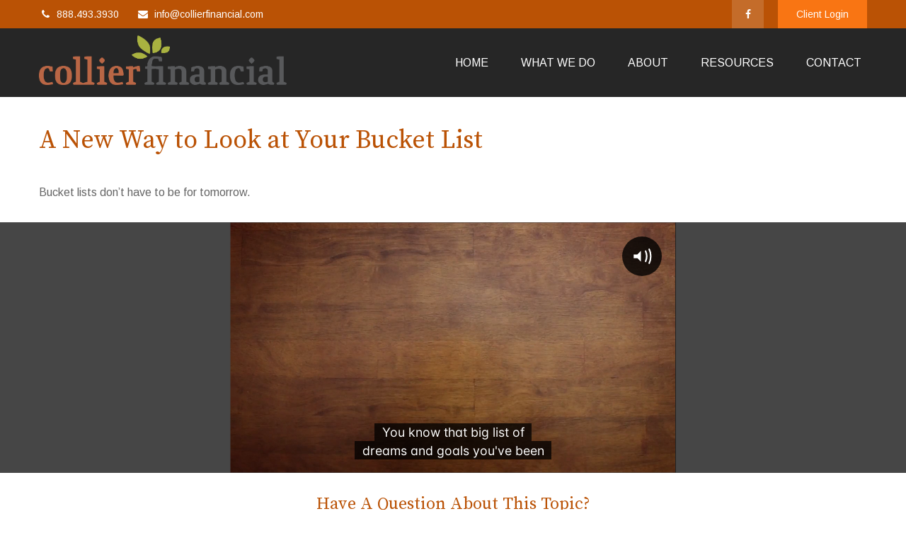

--- FILE ---
content_type: text/html; charset=utf-8
request_url: https://www.collierfinancial.com/resource-center/lifestyle/a-new-way-to-look-at-your-bucket-list
body_size: 9828
content:




<!DOCTYPE html>

<html class="no-js" lang="en">
<head id="Head1">
    
    
<!-- Google Tag Manager -->
<!-- End Google Tag Manager -->



    
<meta charset="utf-8">
<meta http-equiv="X-UA-Compatible" content="IE=edge">
<!--[if (gte IE 9)|!(IE)]><!-->
<meta name="viewport" content="width=device-width, initial-scale=1.0">
<!--<![endif]-->
<meta name="generator" content="FMG Suite">



            <link rel="shortcut icon" type="image/x-icon" href="//static.fmgsuite.com/media/images/3b06dd71-bed0-4aca-a833-e8b65e1c761c.ico" />







<title>A New Way to Look at Your Bucket List | Collier Financial</title><meta name="robots" content="index, follow"/><meta name="twitter:card" content="summary"><meta prefix="og: http://ogp.me/ns#" property="og:image" content="http://static.fmgsuite.com/site/templates/global/img/assets/largethumb/706-largethumb-b.jpg"/><meta name="twitter:image" content="http://static.fmgsuite.com/site/templates/global/img/assets/largethumb/706-largethumb-b.jpg"/><meta prefix="og: http://ogp.me/ns#" property="og:title" content="A New Way to Look at Your Bucket List"/><meta name="twitter:title" content="A New Way to Look at Your Bucket List"/><meta name="twitter:image:alt" content="A New Way to Look at Your Bucket List"/><meta prefix="og: http://ogp.me/ns#" property="og:description" content="Bucket lists don’t have to be for tomorrow."/><meta name="twitter:description" content="Bucket lists don’t have to be for tomorrow."/>
    


<script type="application/ld+json">
    {
  "@context": "https://schema.org",
  "@type": "FinancialService",
  "@id": "http://www.collierfinancial.com",
  "name": "Collier Financial",
  "logo": "//static.fmgsuite.com/media/TransparentLogo/variantSize/d84b509d-5817-448e-b345-54f701f9c9b2.jpg",
  "url": "http://www.collierfinancial.com",
  "telephone": "888.493.3930",
  "priceRange": "N/A",
  "address": {
    "@type": "PostalAddress",
    "streetAddress": "4509 Maplecrest Road (Fort Wayne, IN)       , 315 E. Eisenhower Pkwy Suite 303 (Ann Arbor, MI)",
    "addressLocality": "Fort Wayne, IN & Ann Arbor, MI",
    "addressRegion": "IN",
    "postalCode": "46835",
    "addressCountry": "US"
  },
  "location": [
    {
      "@type": "PostalAddress",
      "streetAddress": "4509 Maplecrest Road",
      "addressLocality": "Fort Wayne",
      "addressRegion": "IN",
      "postalCode": "46835",
      "addressCountry": "US",
      "telephone": "260.493.3930",
      "faxNumber": "260.493.7808"
    },
    {
      "@type": "PostalAddress",
      "streetAddress": "315 East Eisenhower Parkway, Suite 303",
      "addressLocality": "Ann Arbor",
      "addressRegion": "MI",
      "postalCode": "48108",
      "addressCountry": "US",
      "telephone": "734.389.7575",
      "faxNumber": "260.493.7808"
    }
  ],
  "sameAs": [
    "https://www.facebook.com/CollierFinancial/?eid=ARDkkBqFV473dyomT6zD3tz9yOqxaiUX5QWWYPNzRGbSjE6GuP1qMZqoi4mgamWIzGGeSeKH8zBY_Bns"
  ]
}
</script>


        <link rel="stylesheet" type="text/css" href="//static.fmgsuite.com/site/templates/007/dist/7a1.css?v=2.86.45.35998.3321"/>
    <link rel="stylesheet" type="text/css" href="//static.fmgsuite.com/site/globalassets/template7/css/global-asset-styles.css" />
    
    

    
    

    
    


<link rel="stylesheet" type="text/css" href="https://fmg-websites-custom.s3.amazonaws.com/371948-collier/css/371948-collier.css" /><link rel="stylesheet" type="text/css" href="https://fmg-websites-custom.s3.amazonaws.com/exclusive-setup/template-fix/theme-24b-manhattan-fix.css" /><style>
.headlineNews {
    text-align: center;
    padding: 10px 0;
    display: flex;
    flex-direction: row;
    align-items: center;
    width: 100%;
    justify-content: center;
    background-color: #262626;
    display: none;
}

.headlineNews .headlineContent {
    padding: 0 20px;
}

.headlineNews .headlineContent h3 a{
    color: #f97513;
    font-size: 1.4em;
}

.headlineNews .headlineContent p{
    color: #f97513;
}

.headlineNews .headlineContent h3 a:hover{
    color: #ba5205;
}

.headlineNews .headlineImg {
    padding: 10px;
}

.headlineNews .headlineImg img {
    width: 110px;
    border-radius: 50%;
}

@media(max-width:992px){
    body {
        padding-top: 60px;
    }
    .headlineNews {
        flex-direction: column-reverse;
    }
}
</style><div class="headlineNews"><div class="headlineContent"><h3><a href="https://www.niefuneralhomes.com/memorials/jeffrey-collier/4437751/index.php" target="_blank">In Loving Memory of Jeffrey Collier
            </a></h3><p>October 2, 1951 – November 27, 2020</p></div><div class="headlineImg"><p><img src="//static.fmgsuite.com/media/images/1c631e03-19e8-4f44-b4e2-b7a184b768fa.png" alt="Jeffrey C. Collier" class="img-responsive" /></p></div></div>

    <!--[if lt IE 9]>
        <script type="text/javascript" src="//static.fmgsuite.com/site/templates/shared/scripts/html5shiv.min.js?v=2.86.45.35998.3321"></script>
        <script type="text/javascript" src="//static.fmgsuite.com/site/templates/shared/scripts/html5shiv-printshiv.min.js?v=2.86.45.35998.3321"></script>
        <script type="text/javascript" src="//static.fmgsuite.com/site/templates/shared/scripts/respond.js?v=2.86.45.35998.3321"></script>
        <link rel="stylesheet" type="text/css" media="" href="//static.fmgsuite.com/site/templates/bootstrap/3.3.4/css/bootstrap-disable-responsive.css?v=2.86.45.35998.3321" />
    <![endif]-->

    



<script async type="text/javascript">
  var FMG = {
    "RootLocation": "https://www.collierfinancial.com/",
    "SecureLocation": "https://www.fmgwebsites.com/CA91A201-59CE-43F1-80CF-A322985E9D44/",
    "PrimaryLocation": "http://www.collierfinancial.com/",
    "LeavingSiteDisclaimer": null,
    "PartyPublicIdentifier": "371948",
    "EbookBGType": "0"
  };
</script>

<script>
  (function(h,o,u,n,d) {
    h=h[d]=h[d]||{q:[],onReady:function(c){h.q.push(c)}}
    d=o.createElement(u);d.async=1;d.src=n
    n=o.getElementsByTagName(u)[0];n.parentNode.insertBefore(d,n)
  })(window,document,'script','https://www.datadoghq-browser-agent.com/us1/v5/datadog-rum.js','DD_RUM')

    window.DD_RUM.onReady(function () {
        // regex patterns to identify known bot instances:
        let botPattern = "(googlebot\/|bot|Googlebot-Mobile|Googlebot-Image|Google favicon|Mediapartners-Google|bingbot|slurp|java|wget|curl|Commons-HttpClient|Python-urllib|libwww|httpunit|nutch|phpcrawl|msnbot|jyxobot|FAST-WebCrawler|FAST Enterprise Crawler|biglotron|teoma|convera|seekbot|gigablast|exabot|ngbot|ia_archiver|GingerCrawler|webmon |httrack|webcrawler|grub.org|UsineNouvelleCrawler|antibot|netresearchserver|speedy|fluffy|bibnum.bnf|findlink|msrbot|panscient|yacybot|AISearchBot|IOI|ips-agent|tagoobot|MJ12bot|dotbot|woriobot|yanga|buzzbot|mlbot|yandexbot|purebot|Linguee Bot|Voyager|CyberPatrol|voilabot|baiduspider|citeseerxbot|spbot|twengabot|postrank|turnitinbot|scribdbot|page2rss|sitebot|linkdex|Adidxbot|blekkobot|ezooms|dotbot|Mail.RU_Bot|discobot|heritrix|findthatfile|europarchive.org|NerdByNature.Bot|sistrix crawler|ahrefsbot|Aboundex|domaincrawler|wbsearchbot|summify|ccbot|edisterbot|seznambot|ec2linkfinder|gslfbot|aihitbot|intelium_bot|facebookexternalhit|yeti|RetrevoPageAnalyzer|lb-spider|sogou|lssbot|careerbot|wotbox|wocbot|ichiro|DuckDuckBot|lssrocketcrawler|drupact|webcompanycrawler|acoonbot|openindexspider|gnam gnam spider|web-archive-net.com.bot|backlinkcrawler|coccoc|integromedb|content crawler spider|toplistbot|seokicks-robot|it2media-domain-crawler|ip-web-crawler.com|siteexplorer.info|elisabot|proximic|changedetection|blexbot|arabot|WeSEE:Search|niki-bot|CrystalSemanticsBot|rogerbot|360Spider|psbot|InterfaxScanBot|Lipperhey SEO Service|CC Metadata Scaper|g00g1e.net|GrapeshotCrawler|urlappendbot|brainobot|fr-crawler|binlar|SimpleCrawler|Livelapbot|Twitterbot|cXensebot|smtbot|bnf.fr_bot|A6-Indexer|ADmantX|Facebot|Twitterbot|OrangeBot|memorybot|AdvBot|MegaIndex|SemanticScholarBot|ltx71|nerdybot|xovibot|BUbiNG|Qwantify|archive.org_bot|Applebot|TweetmemeBot|crawler4j|findxbot|SemrushBot|yoozBot|lipperhey|y!j-asr|Domain Re-Animator Bot|AddThis)";

        let regex = new RegExp(botPattern, 'i');

        // define var conditionalSampleRate as 0 if the userAgent matches a pattern in botPatterns
        // otherwise, define conditionalSampleRate as 100
        let conditionalSampleRate = regex.test(navigator.userAgent) ? 0 : .025

        window.DD_RUM.init({
            clientToken: 'pub01ff75491ac52c89c0770a5b96a0cb50',
            applicationId: '4f1a5a1e-ac0b-48dd-9db8-a3c9ec1bb028',
            site: 'datadoghq.com',
            service: 'cms',
            env: 'prod',
            version: 'cms-main-3321',
            allowedTracingUrls: [{ match: "https://www.collierfinancial.com/", propagatorTypes:["datadog"]}],
            sessionSampleRate: conditionalSampleRate,
            sessionReplaySampleRate: 20,
            trackUserInteractions: true,
            trackResources: true,
            trackLongTasks: true,
            defaultPrivacyLevel: 'mask-user-input',
        });
    })
</script>

<!-- Global site tag (gtag.js) - Google Analytics -->
<script async src="https://www.googletagmanager.com/gtag/js?id=G-JYN7M503T8"></script>
<script>
	window.dataLayer = window.dataLayer || [];
	function gtag(){window.dataLayer.push(arguments);}
	gtag('js', new Date());
	gtag('config', 'G-JYN7M503T8', { 'public_id': '371948' });
	gtag('config', 'G-90NR43CZBZ', { 'public_id': '371948', 'groups': 'fmg' });
</script>
    
    
</head>

<body  class="video subpage page-rc-a-new-way-to-look-at-your-bucket-list">

    
<!-- Google Tag Manager (noscript) -->
<!-- End Google Tag Manager (noscript) -->




    <a class="back-to-top" href="#top" role="button" aria-label="Click to return to the top of the page"><i class="fa fa-angle-up"></i></a>






<header  class="c-header c-header-modern c-header-modern--withtopbar c-header--legacy  " >




                <div class="c-topbar" >
                <div class="c-topbar__container o-container" style="">
                    <div class="c-topbar__inner" style="color:;">
                            <div class="c-topbar-location--primary">
                                                                    <div class="c-topbar__phone-email">
                                                <div class="c-topbar-phone">
                                                    <a class="c-topbar-phone--link" href="tel:2604933930" style="color:;">
                                                        <i class="fa fa-phone fa-fw  c-topbar-phone-icn c-phone--icn"></i>260.493.3930
                                                    </a>
                                                </div>
                                                                                        <div class="c-topbar-email">
                                                    <a href="/cdn-cgi/l/email-protection#f59c9b939ab5969a99999c9087939c9b949b969c9499db969a98d5" class="c-topbar-email--link" itemprop="email" style="color:;"><i class="fa fa-envelope fa-fw c-topbar-email-icn c-email--icn"></i><span class="__cf_email__" data-cfemail="3d54535b527d5e52515154584f5b54535c535e545c51135e5250">[email&#160;protected]</span></a>
                                                </div>
                                    </div>

                            </div>
                                                    <div class="c-topbar-cta-links">

<div class="c-social-media">
            <a class="c-social-media--link br-facebook" href="https://www.facebook.com/CollierFinancial/?eid=ARDkkBqFV473dyomT6zD3tz9yOqxaiUX5QWWYPNzRGbSjE6GuP1qMZqoi4mgamWIzGGeSeKH8zBY_Bns" target="_blank" rel="noopener noreferrer" aria-label="Facebook"><i class="fa fa-facebook" aria-hidden="true"></i></a>

</div>                                                                    <div class="c-header-btn">
                                        <a href="https://login.orionadvisor.com/login.html?g=3137bf8e-63fd-4965-9714-6626a1e647df&e=2&i=2" target='_blank' rel='noopener noreferrer' class="c-header-btn--link" style="" >
                                            Client Login
                                        </a>
                                    </div>
                            </div>
                    </div>
                </div>
            </div>
    <div class="c-header--overylay" style="">
        <div class="c-header__container o-container" style="">
            <div class="c-header__inner">
                <div class="c-template__logo">

                    


    <a href="https://www.collierfinancial.com/" class="c-logo--link">
        <img id="agentLogo" src="//static.fmgsuite.com/media/TransparentLogo/variantSize/9677922b-f7ad-478c-bc35-e5fb7ff296da.jpg" class="c-logo--image img-responsive" alt="Collier Financial Home" />
    </a>

                </div>

                <div class="c-header-content ">
                    


<nav id="mainNav" data-tag="qa-nav-007" class="c-topnav__navbar c-nav-Modern c-nav-text--center c-header--legacy" style="">
    <div class="c-topnav__outer-wrapper">
        <div class="c-topnav__navbar-btn">
            <button type="button" class="c-navbar__toggle js-navbar__toggle">
                <span class="sr-only">Menu</span>
                <div class="c-hambuger-bar c-center-bar"></div>
            </button>
        </div>


        <div class="c-topnav__navwrapper js-circle-nav">
<ul class="c-topnav__container"><li class="c-topnav__menu-item c-nav__dropdown"><a class="c-topnav__menu-text" href="https://www.collierfinancial.com/" role="button" aria-expanded="false"><span>Home</span></a></li><li class="c-topnav__menu-item c-nav__dropdown"><a class="c-topnav__menu-text" href="https://www.collierfinancial.com/what-we-do" role="button" aria-expanded="false"><span>WHAT WE DO</span></a><a class="js-dropdown__toggle" href="javascript:void(0)" data-toggle="dropdown" target="_self" role="button" aria-label="Toggle menu item"><span><span class="subnavButton">&nbsp;</span><span class="angleDown angleLeft"></span><span class="angleDown angleRight"></span></span></a><ul class="c-topnav__submenu js-accordion__submenu"><li class="c-topnav__submenu-item"><a href="https://www.collierfinancial.com/what-we-do-create-wealth">DESIGN</a></li><li class="c-topnav__submenu-item"><a href="https://www.collierfinancial.com/what-we-do-preserve-wealth">BUILD</a></li><li class="c-topnav__submenu-item"><a href="https://www.collierfinancial.com/what-we-do-share-wealth">LEGACY</a></li><li class="c-topnav__submenu-item"><a href="https://www.collierfinancial.com/what-we-do-collier-financial-university">EVENTS</a></li></ul></li><li class="c-topnav__menu-item c-nav__dropdown"><a class="c-topnav__menu-text" href="https://www.collierfinancial.com/about-us" role="button" aria-expanded="false"><span>ABOUT</span></a><a class="js-dropdown__toggle" href="javascript:void(0)" data-toggle="dropdown" target="_self" role="button" aria-label="Toggle menu item"><span><span class="subnavButton">&nbsp;</span><span class="angleDown angleLeft"></span><span class="angleDown angleRight"></span></span></a><ul class="c-topnav__submenu js-accordion__submenu"><li class="c-topnav__submenu-item"><a href="https://www.collierfinancial.com/about-us">OUR TEAM</a></li><li class="c-topnav__submenu-item"><a href="https://www.collierfinancial.com/our-mission">OUR MISSION</a></li><li class="c-topnav__submenu-item"><a href="https://www.collierfinancial.com/useful-links">USEFUL LINKS</a></li></ul></li><li class="c-topnav__menu-item c-nav__dropdown"><a class="c-topnav__menu-text" href="https://www.collierfinancial.com/resource-center" role="button" aria-expanded="false"><span>RESOURCES</span></a><a class="js-dropdown__toggle" href="javascript:void(0)" data-toggle="dropdown" target="_self" role="button" aria-label="Toggle menu item"><span><span class="subnavButton">&nbsp;</span><span class="angleDown angleLeft"></span><span class="angleDown angleRight"></span></span></a><ul class="c-topnav__submenu js-accordion__submenu"><li class="c-topnav__submenu-item"><a href="https://www.collierfinancial.com/resource-center/retirement">RETIREMENT</a></li><li class="c-topnav__submenu-item"><a href="https://www.collierfinancial.com/resource-center/estate">ESTATE</a></li><li class="c-topnav__submenu-item"><a href="https://www.collierfinancial.com/resource-center/investment">INVESTMENT</a></li><li class="c-topnav__submenu-item"><a href="https://www.collierfinancial.com/resource-center/insurance">INSURANCE</a></li><li class="c-topnav__submenu-item"><a href="https://www.collierfinancial.com/resource-center/tax">TAX</a></li><li class="c-topnav__submenu-item"><a href="https://www.collierfinancial.com/resource-center/money">MONEY</a></li><li class="c-topnav__submenu-item"><a href="https://www.collierfinancial.com/resource-center/lifestyle">LIFESTYLE</a></li></ul></li><li class="c-topnav__menu-item c-nav__dropdown"><a class="c-topnav__menu-text" href="https://www.collierfinancial.com/contact" role="button" aria-expanded="false"><span>CONTACT</span></a></li></ul>


        </div>
        <div class="c-circle js-circle__expand"></div>
        <!--/.navbar-collapse -->
    </div>
</nav>                </div>
            </div>
        </div>
    </div>
</header>





    <div class="body-container">
        <section id="content" class="o-content__container">
            


<article class="c-matter c-matter--detail c-matter--video">
        <h1 class="c-matter__title">A New Way to Look at Your Bucket List</h1>

    






<p class="c-matter__summary">Bucket lists don’t have to be for tomorrow.</p>

<div class="c-matter__container">
    <section class="c-matter__content">
            <iframe src="//fast.wistia.com/embed/iframe/wla5fvjawv?videoWidth=640&videoHeight=360&volumeControl=true&controlsVisibleOnLoad=false&autoPlay=true&endVideoBehavior=reset" allowtransparency="true" allowfullscreen mozallowfullscreen webkitallowfullscreen oallowfullscreen msallowfullscreen frameborder="0" class="wistia_embed video-player" name="wistia_embed" width="640" height="360"></iframe>
    </section>
</div>

<section class="c-matter__form-container">
    <div class="c-matter__form form">


        
<h2>Have A Question About This Topic?</h2>
<form action="https://www.fmgwebsites.com/CA91A201-59CE-43F1-80CF-A322985E9D44/cms-core/forms/contactform/submit" class="contactForm c-question__form" method="post">        <input type="hidden" name="SourceUrl" value="http://www.collierfinancial.com/resource-center/lifestyle/a-new-way-to-look-at-your-bucket-list" />
        <input type="hidden" name="PreferredContactMethod" value="Email" />
        <input type="hidden" name="MessageSubject" value="Have A Question About This Topic?" />
        <div class="o-form-grid__collapse">
            <div class="contactName">
                <label id="CFBName" for="CFBNameText">Name</label>
                <span aria-labelledby="CFBName" class="field-validation-valid" data-valmsg-for="Name" data-valmsg-replace="true"></span>
                <input aria-labelledby="CFBName" class="text-box" data-val="true" data-val-required="*required" id="CFBNameText" name="Name" type="text" value="" />
            </div>

            <div class="contactEmail">
                <label id="CFBEmail" for="CFBEmailText">Email</label>
                <span aria-labelledby="CFBEmail" class="field-validation-valid" data-valmsg-for="Email" data-valmsg-replace="true"></span>
                <input aria-labelledby="CFBEmail" class="text-box" data-val="true" data-val-regex="*invalid" data-val-regex-pattern="^[\w\.=-]+@[\w\.-]+\.[\w]{2,10}$" data-val-required="*required" id="CFBEmailText" name="Email" type="text" value="" />
                <span class="formRobo"><label id="CFBAddress" for="CFBAddressText">Address</label><input type="text" id="CFBAddressText" name="Address" value="" aria-labelledby="CFBAddress" /></span>
            </div>
            <div class="contactMessage">
                <label id="CFBMessage" for="CFBMessageText">Message</label>
                <span aria-labelledby="CFBMessage" class="field-validation-valid" data-valmsg-for="Message" data-valmsg-replace="true"></span>
                <textarea aria-labelledby="CFBMessage" cols="20" id="CFBMessageText" name="Message" rows="2">
</textarea>
            </div>
        </div>
        <input type="submit" class="c-btn submit" value="Submit" aria-label="Submit form" />
        <span class="loading"></span>
        <span class="msg formSuccess">Thank you!</span>
        <span class="msg formError">Oops!</span>
</form>
    </div>
</section>
    <div class="c-matters__container">
        <section id="suggested" class="c-matters c-matters--small c-matter-list">
            <h2>Related Content</h2>



<section class="c-matter content left asset-325">
    <div class="c-matter__thumbnail thumbnail">
            <a href="https://www.collierfinancial.com/resource-center/money/the-lowdown-on-those-free-credit-scores" class="c-matter__link">
                <img class="c-matter__image " src="//static.fmgsuite.com/site/templates/global/img/assets/largethumb/325-largethumb-b.jpg" alt="The Lowdown on Those Free Credit Scores">
            </a>
        <div class="c-matter__body caption">
            <h3><a href="https://www.collierfinancial.com/resource-center/money/the-lowdown-on-those-free-credit-scores">The Lowdown on Those Free Credit Scores</a></h3>
            <p>What’s the deal with your yearly free credit report?</p>
        </div>
    </div>
</section>


<section class="c-matter content  asset-180">
    <div class="c-matter__thumbnail thumbnail">
            <a href="https://www.collierfinancial.com/resource-center/money/your-emergency-fund-how-much-is-enough" class="c-matter__link">
                <img class="c-matter__image " src="//static.fmgsuite.com/site/templates/global/img/assets/largethumb/180-largethumb-b.jpg" alt="Your Emergency Fund: How Much Is Enough?">
            </a>
        <div class="c-matter__body caption">
            <h3><a href="https://www.collierfinancial.com/resource-center/money/your-emergency-fund-how-much-is-enough">Your Emergency Fund: How Much Is Enough?</a></h3>
            <p>Having an emergency fund may help alleviate the stress and worry associated with a financial crisis.</p>
        </div>
    </div>
</section>


<section class="c-matter content  asset-850">
    <div class="c-matter__thumbnail thumbnail">
            <a href="https://www.collierfinancial.com/resource-center/lifestyle/the-three-keys-to-a-great-password" class="c-matter__link">
                <img class="c-matter__image " src="//static.fmgsuite.com/site/templates/global/img/assets/largethumb/850-largethumb-b.jpg" alt="The Three Keys to a Great Password">
            </a>
        <div class="c-matter__body caption">
            <h3><a href="https://www.collierfinancial.com/resource-center/lifestyle/the-three-keys-to-a-great-password">The Three Keys to a Great Password</a></h3>
            <p>Have fun and learn how to craft the perfect password with the help of this highly engaging infographic.</p>
        </div>
    </div>
</section>
        </section>
    </div>



</article>

        </section>
    </div>
    <div class="footer-container">
        <footer>
            <section class="o-container c-footer__container">
                <div class="o-grid__collapse">
                    <div class="c-footer__contact">
<div class="contact">
    <h4>Contact</h4>
    <div class="moonlight-contact-information">
        <p class="moonlight-phone">Office:&nbsp;<a href='tel:8884933930'>888.493.3930</a></p><p class="moonlight-phone">Office:&nbsp;<a href='tel:7343897575'>734.389.7575</a></p>
            <p class="moonlight-fax">Fax: <span>260.493.7808</span></p>
        <div class="moonlight-address_block">
            <p class="moonlight-address1">4509 Maplecrest Road (Fort Wayne, IN)       </p>
                <p class="moonlight-address2">315 E. Eisenhower Pkwy Suite 303 (Ann Arbor, MI)</p>
                            <p>
                    <span class="moonlight-city">Fort Wayne, IN &amp; Ann Arbor, MI,</span>
                    <span class="moonlight-region">IN</span>
                    <span class="moonlight-postalcode">46835</span>
                </p>
                    </div>

            <a href="/cdn-cgi/l/email-protection#81e8efe7eec1e2eeedede8e4f3e7e8efe0efe2e8e0edafe2eeec" itemprop="email">
                <span class="__cf_email__" data-cfemail="41282f272e01222e2d2d28243327282f202f2228202d6f222e2c">[email&#160;protected]</span>
            </a>
    </div>
    <div class="c-socialMedia">
            <a href="https://www.facebook.com/CollierFinancial/?eid=ARDkkBqFV473dyomT6zD3tz9yOqxaiUX5QWWYPNzRGbSjE6GuP1qMZqoi4mgamWIzGGeSeKH8zBY_Bns" target="_blank" rel="noopener noreferrer" class="facebook" aria-label="Facebook">
                <i class="fa fa-facebook" aria-hidden="true"></i>
            </a>
                                    </div>
</div>                    </div>
                    <div class="c-footer__quick-links">
                            <section class="quickLinks">
                                <h4>Quick Links</h4>
                                <ul><li><a href="https://www.collierfinancial.com/resource-center/retirement">RETIREMENT</a></li><li><a href="https://www.collierfinancial.com/resource-center/investment">INVESTMENT</a></li><li><a href="https://www.collierfinancial.com/resource-center/estate">ESTATE</a></li><li><a href="https://www.collierfinancial.com/resource-center/insurance">INSURANCE</a></li><li><a href="https://www.collierfinancial.com/resource-center/tax">TAX</a></li><li><a href="https://www.collierfinancial.com/resource-center/money">MONEY</a></li><li><a href="https://www.collierfinancial.com/resource-center/lifestyle">LIFESTYLE</a></li><li><a href="https://www.collierfinancial.com/resource-center/articles">Latest Articles</a></li><li><a href="https://www.collierfinancial.com/resource-center/videos">All Videos</a></li><li><a href="https://www.collierfinancial.com/resource-center/calculators">All Calculators</a></li></ul>
                            </section>
                    </div>
                    <div class="c-footer__disclosure">
                        <section class="note">
                                                            <p class="boker-check-disclaimer">Check the background of your financial professional on FINRA's <a href="//brokercheck.finra.org/" target="_blank" rel="noopener noreferrer">BrokerCheck</a>.</p>

                            

<p class="globalDisclosure">The content is developed from sources believed to be providing accurate information. 
        The information in this material is not intended as tax or legal advice. Please consult legal or tax professionals 
        for specific information regarding your individual situation. Some of this material was developed and produced by 
        FMG Suite to provide information on a topic that may be of interest. FMG Suite is not affiliated with the named 
        representative, broker - dealer, state - or SEC - registered investment advisory firm. The opinions expressed and 
        material provided are for general information, and should not be considered a solicitation for the purchase or 
        sale of any security.</p>


<p class="globalPersonalInformationLink">
    We take protecting your data and privacy very seriously. As of January 1, 2020 the <a href="https://oag.ca.gov/privacy/ccpa" target="_blank">California Consumer Privacy Act (CCPA)</a> suggests the following link as an extra measure to safeguard your data: <a href="https://www.collierfinancial.com/donotsellmypersonalinformation" target="_self">Do not sell my personal information</a>.
</p>

                            <p class="globalCopyright">Copyright 2026 FMG Suite.</p>
                            <p class="globalDisclaimer"><p style="font-weight: 400;"><b><strong><em>Investment advisory services are offered only by duly registered individuals through MariPau Wealth Management, LLC. Collier Financial and MariPau Wealth Management are affiliated entities. MariPau Wealth Management, LLC is an investment advisor registered with the United States Securities and Exchange Commission. The firm may not transact business in states where it is not appropriately registered, excluded or exempted from registration. Accordingly, this website is neither a solicitation nor an offer to sell investment advisory services except in jurisdiction(s) where we are appropriately registered, excluded, or exempt from registration. Please note that the use of the term &#8220;registered&#8221; to refer to our firm and/or our associated persons does not imply any particular level of skill or training. You are encouraged to review a copy of our Form ADV Part 2 &#38; 2A Brochures along with our Part 3 Relationship Summary for more information regarding our firm and our advisory services. Copies of these documents are available free of charge at the following link (<a href="https://adviserinfo.sec.gov/firm/summary/311934">https://adviserinfo.sec.gov/firm/summary/311934</a>). Our client relationship summary can also be found here (<a href="https://reports.adviserinfo.sec.gov/crs/crs_311934.pdf">https://reports.adviserinfo.sec.gov/crs/crs_311934.pdf</a>). We enter into an advisor-client relationship with our clients only after they have executed a written investment advisory agreement with our firm and have been provided with a copy of our Firm Brochure, Client Relationship Summary, and privacy policy.</em></strong></b></p><p style="font-weight: 400;"><b><strong><em>&#160;</em></strong></b></p><p style="font-weight: 400;"><b><strong><em>This website is for informational purposes only.&#160; All information, statements, and opinions contained on this website regarding the securities markets or other financial matters is obtained from sources which we believe to be reliable and accurate.&#160; However, we do not warrant or guarantee the timeliness, completeness, or accuracy of any information presented herein. Past performance is not indicative of future results. Investing in securities involves the risk of loss, including the risk of loss of principal, that clients should be prepared to bear. The information on this website is not intended as personalized investment, tax, or legal advice and we do not provide any tax or legal advice to clients. You should consult with your independent investment, legal and/or tax professionals with respect to your individual financial situation and investment needs before considering any investment or course of investments.</em></strong></b></p><p><a href="https://www.bbb.org/northernindiana/business-reviews/insurance-services/collier-financial-in-fort-wayne-in-10008501" title="BBB Review"><img src="//static.fmgsuite.com/media/downloadables/images/variantSize/68122420-7698-4c07-a307-68db525f1bde.png" class="inline-image" data-id="2f15ff07-cb0f-4519-8b62-a2025f63742d" /></a>&#160;</p><p><input type="hidden" id="hippowiz-ass-injected" value="true" /><input type="hidden" id="hvmessage-toextension-listener" value="none" /></p></p>
                        </section>
                    </div>
                </div>
                <div class="o-grid__collapse">
                    <div class="c-footer__custom"></div>
                </div>
                <div class="rule2">&#160;</div>
            </section>
        </footer>
    </div>

    <!-- /container -->

    <script data-cfasync="false" src="/cdn-cgi/scripts/5c5dd728/cloudflare-static/email-decode.min.js"></script><script type="text/javascript" src="//static.fmgsuite.com/site/templates/007/dist/scripts.js?v=2.86.45.35998.3321"></script>
    <script type="text/javascript" src="//static.fmgsuite.com/site/globalassets/template7/js/global-asset-scripts.js"></script>
    
    
    <script type="text/javascript" src="//static.fmgsuite.com/site/templates/shared/scripts/vcard.js?v=2.86.45.35998.3321"></script>
    
<script src="https://cdn.jsdelivr.net/scrollreveal.js/3.1.4/scrollreveal.min.js"></script><script type="text/javascript" src="https://fmg-websites-custom.s3.amazonaws.com/371948-collier/js/scrollreveal.js"></script><script type="text/javascript" src="https://fmg-websites-custom.s3.amazonaws.com/371948-collier/js/371948-collier.js"></script><script>
if(window.matchMedia('(min-width: 992px)').matches){
    $('.headlineNews').prependTo('.subpage .body-container');
    $('.headlineNews').insertAfter('.homepage #section_0');
} 
</script>


    <!--[if gt IE 8]><!-->
    <!--<![endif]-->
    <!--[if lt IE 9]>
        <script type="text/javascript" src="//static.fmgsuite.com/site/templates/global/js/excanvas.min.js?v=2.86.45.35998.3321"></script>
        <script type="text/javascript" src="//static.fmgsuite.com/site/templates/shared/scripts/jquery.flot-0.8.3.js?v=2.86.45.35998.3321"></script>
        <script type="text/javascript" src="//static.fmgsuite.com/site/templates/shared/scripts/jquery.flot.time.min.js?v=2.86.45.35998.3321"></script>
    <![endif]-->

    
    
    


<script defer src="https://static.cloudflareinsights.com/beacon.min.js/vcd15cbe7772f49c399c6a5babf22c1241717689176015" integrity="sha512-ZpsOmlRQV6y907TI0dKBHq9Md29nnaEIPlkf84rnaERnq6zvWvPUqr2ft8M1aS28oN72PdrCzSjY4U6VaAw1EQ==" data-cf-beacon='{"version":"2024.11.0","token":"5292016d1846444d87b584fdd78339d9","r":1,"server_timing":{"name":{"cfCacheStatus":true,"cfEdge":true,"cfExtPri":true,"cfL4":true,"cfOrigin":true,"cfSpeedBrain":true},"location_startswith":null}}' crossorigin="anonymous"></script>
</body>
</html>

--- FILE ---
content_type: text/html; charset=utf-8
request_url: https://fast.wistia.com/embed/iframe/wla5fvjawv?videoWidth=640&videoHeight=360&volumeControl=true&controlsVisibleOnLoad=false&autoPlay=true&endVideoBehavior=reset
body_size: 3543
content:
<!DOCTYPE html>
<html>
<head>
<meta content='width=device-width, user-scalable=no' name='viewport'>
<meta content='noindex' name='robots'>
<meta content='noindex,indexifembedded' name='googlebot'>
<title>706 - A New Way to Look at Your Bucket List</title>
<link rel="alternate" type="application/json+oembed" href="https://fast.wistia.com/oembed.json?url=https%3A%2F%2Ffast.wistia.com%2Fembed%2Fiframe%2Fwla5fvjawv" title="706 - A New Way to Look at Your Bucket List" />
<meta name="twitter:card" content="player" />
<meta name="twitter:site" content="@wistia" />
<meta name="twitter:title" content="706 - A New Way to Look at Your Bucket List" />
<meta name="twitter:url" content="https://fast.wistia.net/embed/iframe/wla5fvjawv?twitter=true" />
<meta name="twitter:description" content="1 min 25 sec video" />
<meta name="twitter:image" content="https://embed-ssl.wistia.com/deliveries/99f07a06066976c93df2c6d65725f6f99bf10afe/file.jpg" />
<meta name="twitter:player" content="https://fast.wistia.net/embed/iframe/wla5fvjawv?twitter=true" />
<meta name="twitter:player:width" content="435" />
<meta name="twitter:player:height" content="245" />

<script>
  window._inWistiaIframe = true;
</script>
<style>
  html, body {margin:0;padding:0;overflow:hidden;height:100%;}
  object {border:0;}
  #wistia_video,.wistia_embed {height:100%;width:100%;}
</style>
</head>
<body>
<script>
  function addWindowListener (type, callback) {
    if (window.addEventListener) {
      window.addEventListener(type, callback, false);
    } else if (window.attachEvent) {
      window.attachEvent('on' + type, callback);
    }
  }
  
  window.wistiaPostMessageQueue = [];
  addWindowListener('message', function (event) {
    if (!window._wistiaHasInitialized) {
      wistiaPostMessageQueue.push(event);
    }
  });
</script>
<link as='script' crossorigin='anonymous' href='//fast.wistia.com/assets/external/insideIframe.js' rel='modulepreload'>
<script async src='//fast.wistia.com/assets/external/E-v1.js'></script>
<div class='wistia_embed' id='wistia_video'></div>
<script>
  const swatchPreference =  false;
  if (swatchPreference) {
    document.getElementById('wistia_video').innerHTML = '<div class="wistia_swatch" style="height:100%;left:0;opacity:0;overflow:hidden;position:absolute;top:0;transition:opacity 200ms;width:100%;"><img src="https://fast.wistia.com/embed/medias/wla5fvjawv/swatch" style="filter:blur(5px);height:100%;object-fit:contain;width:100%;" alt="" aria-hidden="true" onload="this.parentNode.style.opacity=1;" /></div>';
  }
</script>
<script>
  window.transcriptText = "[MUSIC PLAYING] You know that big list of dreams and goals you\&#39;ve been compiling for years? The one with to-do items like swim with sharks and finally go skydiving. It\&#39;s a list a lot of people just like you have. In fact, half of baby boomers are gearing up for their list of adventures by getting in shape. That\&#39;s how important these little lists can be, but staring at a long list of life-defining adventures can often lead to feeling depressed and disconnected. \n\nMaybe there\&#39;s another way. Shifting the way you look at that big list of dreams, from a list of things you want to do before you die, to a list of things to do right now might lead to a more rewarding and ultimately fulfilled lifestyle. And when you\&#39;re making your list, don\&#39;t forget to include the small things. \n\nAdd a few things like sitting down for dinner with your family more often or reading those books you\&#39;ve always meant to get around. Those small wishes may be just as important to a fulfilled life as those larger dreams. And here\&#39;s another tip, look at your bucket list as a living document. Let it grow and change as you grow and change as well. Ultimately, what you do now today is up to you, but changing the way you look at that big list of aspirations may be the shift in perspective you need to live better today. "
</script>
<script>
  window._wq = window._wq || [];
  window._wq.push(function (W) {
    W.iframeInit({"accountId":4036,"accountKey":"wistia-production_4036","analyticsHost":"https://distillery.wistia.net","formsHost":"https://app.wistia.com","formEventsApi":"/form-stream/1.0.0","aspectRatio":1.7777777777777777,"assets":[{"is_enhanced":false,"type":"original","slug":"original","display_name":"Original File","details":{},"width":1280,"height":720,"size":148384476,"bitrate":13631,"public":true,"status":2,"progress":1.0,"metadata":{"av_stream_metadata":"{\"Video\":{\"codec\":\"h264\",\"colorPrimaries\":\"bt709\",\"colorSpace\":\"bt709\",\"colorTransfer\":\"bt709\",\"pixelFormat\":\"yuv420p\",\"rFrameRate\":\"24/1\",\"avgFrameRate\":\"24/1\"}}"},"url":"https://embed-ssl.wistia.com/deliveries/956985c5221448d63c2bc88463ca40f6.bin","created_at":1720655305},{"is_enhanced":false,"type":"iphone_video","slug":"mp4_h264_505k","display_name":"360p","details":{},"container":"mp4","codec":"h264","width":640,"height":360,"ext":"mp4","size":5503233,"bitrate":505,"public":true,"status":2,"progress":1.0,"metadata":{"max_bitrate":1012680,"average_bitrate":517697,"early_max_bitrate":440648,"av_stream_metadata":"{\"Audio\":{\"Codec ID\":\"mp4a-40-2\",\"duration\":85.032,\"frameRate\":43.066,\"sampleRate\":44100},\"Video\":{\"averageFrameRate\":\"24/1\",\"Codec ID\":\"avc1\",\"codec\":\"h264\",\"colorPrimaries\":\"bt709\",\"colorSpace\":\"bt709\",\"colorTransfer\":\"bt709\",\"duration\":85.042,\"frameRate\":24,\"frameRateMode\":\"CFR\",\"pixelFormat\":\"yuv420p\",\"rFrameRate\":\"24/1\"}}","built_by":"render-pipeline","time_to_ready":8.72319153},"url":"https://embed-ssl.wistia.com/deliveries/b14d77ad6861a6acbced3e7f53c9375c5b6012b1.bin","created_at":1720655305,"segment_duration":3,"opt_vbitrate":1200},{"is_enhanced":false,"type":"mp4_video","slug":"mp4_h264_288k","display_name":"224p","details":{},"container":"mp4","codec":"h264","width":400,"height":224,"ext":"mp4","size":3142227,"bitrate":288,"public":true,"status":2,"progress":1.0,"metadata":{"max_bitrate":439288,"average_bitrate":295544,"early_max_bitrate":267648,"av_stream_metadata":"{\"Audio\":{\"Codec ID\":\"mp4a-40-2\",\"frameRate\":43.066,\"sampleRate\":44100},\"Video\":{\"Codec ID\":\"avc1\",\"frameRate\":24,\"frameRateMode\":\"CFR\"}}","time_to_ready":14.026920266},"url":"https://embed-ssl.wistia.com/deliveries/e205fc68bfca3bc039c0245782e27a206bc4dc1d.bin","created_at":1720655305,"segment_duration":3,"opt_vbitrate":300},{"is_enhanced":false,"type":"md_mp4_video","slug":"mp4_h264_911k","display_name":"540p","details":{},"container":"mp4","codec":"h264","width":960,"height":540,"ext":"mp4","size":9922338,"bitrate":911,"public":true,"status":2,"progress":1.0,"metadata":{"max_bitrate":1713680,"average_bitrate":933252,"early_max_bitrate":802128,"av_stream_metadata":"{\"Audio\":{\"Codec ID\":\"mp4a-40-2\",\"frameRate\":43.066,\"sampleRate\":44100},\"Video\":{\"Codec ID\":\"avc1\",\"frameRate\":24,\"frameRateMode\":\"CFR\"}}","time_to_ready":32.506152622},"url":"https://embed-ssl.wistia.com/deliveries/d4d16b99f2ec819af3464d468ea3c8100bfe7267.bin","created_at":1720655305,"segment_duration":3,"opt_vbitrate":1800},{"is_enhanced":false,"type":"hd_mp4_video","slug":"mp4_h264_1514k","display_name":"720p","details":{},"container":"mp4","codec":"h264","width":1280,"height":720,"ext":"mp4","size":16487445,"bitrate":1514,"public":true,"status":2,"progress":1.0,"metadata":{"max_bitrate":2723240,"average_bitrate":1550737,"early_max_bitrate":1357104,"av_stream_metadata":"{\"Audio\":{\"Codec ID\":\"mp4a-40-2\",\"frameRate\":43.066,\"sampleRate\":44100},\"Video\":{\"Codec ID\":\"avc1\",\"frameRate\":24,\"frameRateMode\":\"CFR\"}}","time_to_ready":45.143433173},"url":"https://embed-ssl.wistia.com/deliveries/6f2aede9c3b5ec53cfa1460cf5593cb7a885e96a.bin","created_at":1720655305,"segment_duration":3,"opt_vbitrate":3750},{"is_enhanced":false,"type":"storyboard","slug":"storyboard_2000x1921","display_name":"Storyboard","details":{},"width":2000,"height":1921,"ext":"jpg","size":624614,"bitrate":0,"public":true,"status":2,"progress":1.0,"metadata":{"frame_count":170,"aspect_ratio":1.7777777777777777,"frame_height":113,"frame_width":200,"time_to_ready":10.559255452},"url":"https://embed-ssl.wistia.com/deliveries/ba9ec1aad25b3451422bbc550b0653af26ed9933.bin","created_at":1720655305},{"is_enhanced":false,"type":"still_image","slug":"still_image_1280x720","display_name":"Thumbnail Image","details":{},"width":1280,"height":720,"ext":"jpg","size":127079,"bitrate":0,"public":true,"status":2,"progress":1.0,"metadata":{},"url":"https://embed-ssl.wistia.com/deliveries/99f07a06066976c93df2c6d65725f6f99bf10afe.bin","created_at":1720655305}],"branding":false,"createdAt":1519549221,"distilleryUrl":"https://distillery.wistia.com/x","duration":85.056,"enableCustomerLogo":true,"firstEmbedForAccount":false,"firstShareForAccount":false,"availableTranscripts":[{"bcp47LanguageTag":"en","familyName":"English","familyNativeName":"English","hasCaptions":true,"hasVideoStream":false,"name":"English","nativeName":"English","wistiaLanguageCode":"eng","language":"eng","ietf_language_tag":"eng","alpha3_terminologic":"eng","alpha3_bibliographic":"eng","iso639_2_language_code":"en","english_name":"English","native_name":"English","right_to_left":false,"alpha3Bibliographic":"eng","alpha3Terminologic":"eng","ietfLanguageTag":"eng","iso6392LanguageCode":"en","genericName":"English","genericNativeName":"English"}],"hashedId":"wla5fvjawv","mediaId":32321100,"mediaKey":"wistia-production_32321100","mediaType":"Video","name":"706 - A New Way to Look at Your Bucket List","preloadPreference":"","progress":1.0,"protected":false,"projectId":688467,"seoDescription":"a Content Library video","showAbout":true,"status":2,"type":"Video","playableWithoutInstantHls":true,"stats":{"loadCount":633506,"playCount":475651,"uniqueLoadCount":589280,"uniquePlayCount":442177,"averageEngagement":0.193243},"trackingTransmitInterval":20,"liveStreamEventDetails":null,"integrations":{"hubspot_v2":true,"google_analytics":true},"captions":[{"language":"eng","text":"You know that big list of dreams and goals you've been compiling for years? The one with to do items like swim with sharks and finally go skydiving.\n\nIt's a list a lot of people just like you have. For some, this might mean reading a new book or spending more time with family and friends. For others, it might mean getting in shape or trying a new hobby. But staring at a long list of life defining adventures can often lead to feeling depressed and disconnected.\n\nMaybe there's another way. Shifting the way you look at that big list of dreams from a list of things you want to do before you die to a list of things to do right now might lead to a more rewarding and ultimately fulfilled lifestyle.\n\nAnd when you're making your list, don't forget to include the small things. Add a few things like sitting down for dinner with your family more often or reading those books you've always meant to get around to. Those small wishes may be just as important to a fulfilled life as those larger dreams.\n\nAnd here's another tip. Look at your bucket list as a living document. Let it grow and change as you grow and change as well. Ultimately, what you do now, today is up to you. But changing the way you look at that big list of aspirations may be the shift in perspective you need to live better today."}],"hls_enabled":true,"embed_options":{"opaqueControls":false,"playerColor":"54bbff","playerColorGradient":{"on":false,"colors":[["#000000",0],["#666666",1]]},"plugin":{"captions-v1":{"language":"","onByDefault":"true","on":"true","async":"false"}},"volumeControl":"true","fullscreenButton":"true","controlsVisibleOnLoad":"true","bpbTime":"false","vulcan":true,"branding":"false","showCustomerLogo":"false","thumbnailAltText":"Nine family polaroids surround a to-do list laying on the desk, with \"Things to Do Right Now\" listed at the top. On the right hand side is a notecard that says \"Organize Family Photos.\"","newRoundedIcons":true,"shouldShowCaptionsSettings":true},"embedOptions":{"opaqueControls":false,"playerColor":"54bbff","playerColorGradient":{"on":false,"colors":[["#000000",0],["#666666",1]]},"plugin":{"captions-v1":{"language":"","onByDefault":"true","on":"true","async":"false"}},"volumeControl":"true","fullscreenButton":"true","controlsVisibleOnLoad":"true","bpbTime":"false","vulcan":true,"branding":"false","showCustomerLogo":"false","thumbnailAltText":"Nine family polaroids surround a to-do list laying on the desk, with \"Things to Do Right Now\" listed at the top. On the right hand side is a notecard that says \"Organize Family Photos.\"","newRoundedIcons":true,"shouldShowCaptionsSettings":true}}, {});
    window._wistiaHasInitialized = true;
  });
</script>
</body>
</html>


--- FILE ---
content_type: text/css
request_url: https://fmg-websites-custom.s3.amazonaws.com/371948-collier/css/371948-collier.css
body_size: 13223
content:
@import url("https://fonts.googleapis.com/css?family=Lato:400,700");@import url("https://fonts.googleapis.com/css?family=Arimo:400,700|Source+Serif+Pro:400,700&display=swap");html{font-size:em(16)}body{background:#fff;font-family:"Arimo",sans-serif;font-size:em(16);line-height:1.5;color:#666}a{color:#ba5205}a:hover,a:active,a:focus{color:#f97513}h1{font-size:36px}h2{font-size:em(28)}h3{font-size:em(24)}h4{font-size:em(18)}h5{font-size:em(14)}h6{font-size:em(12)}h1,h2,h3,h4,h5,h6,#articleContent strong,#glossaryContent h3 a,#additional nav a,aside h2 a{color:#ba5205;font-family:"Source Serif Pro",serif;font-weight:400;text-transform:none;line-height:1.2;color:#ba5205}h1 p,h2 p,h3 p,h4 p,h5 p,h6 p,#articleContent strong p,#glossaryContent h3 a p,#additional nav a p,aside h2 a p{font-size:inherit}h1 a,h2 a,h3 a,h4 a,h5 a,h6 a,#articleContent strong a,#glossaryContent h3 a a,#additional nav a a,aside h2 a a{text-transform:none;color:#ba5205}h1 a:hover,h1 a:active,h1 a:focus,h2 a:hover,h2 a:active,h2 a:focus,h3 a:hover,h3 a:active,h3 a:focus,h4 a:hover,h4 a:active,h4 a:focus,h5 a:hover,h5 a:active,h5 a:focus,h6 a:hover,h6 a:active,h6 a:focus,#articleContent strong a:hover,#articleContent strong a:active,#articleContent strong a:focus,#glossaryContent h3 a a:hover,#glossaryContent h3 a a:active,#glossaryContent h3 a a:focus,#additional nav a a:hover,#additional nav a a:active,#additional nav a a:focus,aside h2 a a:hover,aside h2 a a:active,aside h2 a a:focus{color:#f97513}.body-container{background:#fff}@media (max-width: 992px){.body-container{padding-top:0 !important}}::selection{background:#ba5205;color:#fff}table{border:solid 1px #e1e1e1}table th{background:#e1e1e1;padding:10px !important;font-size:em(18);border-bottom:none !important;color:#fff}table td{padding:10px !important;font-size:em(14);border-top:solid 1px #e1e1e1 !important;border-right:solid 1px #e1e1e1}.threeBoxBtn,.learnmore,.submit,.c-btn{background:#ba5205;border:none;text-transform:none;font-weight:normal;font-family:"Arimo",sans-serif;box-shadow:0px 3px 9px 0px rgba(111,111,111,0.26);color:#fff;transition:0.2s}.threeBoxBtn:hover,.threeBoxBtn:active,.threeBoxBtn:focus,.learnmore:hover,.learnmore:active,.learnmore:focus,.submit:hover,.submit:active,.submit:focus,.c-btn:hover,.c-btn:active,.c-btn:focus{background:#f97513;color:#fff}.fas{font-family:FontAwesome}.back-to-top{box-shadow:0px 3px 9px 0px rgba(21,21,21,0.26)}header.c-header-modern{background:transparent}@media (max-width: 992px){header.c-header-modern{background:#262626 !important}}@media (max-width: 992px){header.c-header-modern .c-header__inner{padding:40px 15px}}@media (min-width: 992px){header.c-header-modern{position:fixed;z-index:10;width:100%;padding:30px;transition:.2s}header.c-header-modern .c-header__container{padding:0 !important}}header.c-header-modern img#agentLogo{width:350px;max-width:100%;height:100%;transition:0.2s;filter:brightness(0) invert(1)}@media (min-width: 992px){.headerbg{background:#262626 !important;padding:0 !important}.headerbg img#agentLogo{width:250px !important;filter:brightness(1) invert(0) !important}}.subpage img#agentLogo{filter:brightness(1) invert(0) !important}.c-template__logo a{display:initial}@media screen and (min-width: 992px){.c-header .c-topbar{background:#ba5205}.c-header .c-topbar i{color:#fff}}.c-header .c-header-btn a.c-header-btn--link{background:#f97513}.c-header .c-header-btn a.c-header-btn--link:hover,.c-header .c-header-btn a.c-header-btn--link:active,.c-header .c-header-btn a.c-header-btn--link:focus{background:#703103}@media (max-width: 992px){#mainNav.c-topnav__navbar{background:#ba5205}#mainNav.c-topnav__navbar .c-circle{background:#703103}#mainNav.c-topnav__navbar .c-topnav__navwrapper{background:#2f2f2f}}#mainNav.c-topnav__navbar .c-topnav__submenu{background:rgba(49,49,49,0.9)}@media (min-width: 992px){#mainNav.c-topnav__navbar ul li>a.c-topnav__menu-text{color:#fff !important;text-transform:uppercase}#mainNav.c-topnav__navbar ul li>a.c-topnav__menu-text span:after{background:transparent}}#mainNav.c-topnav__navbar ul li a:active,#mainNav.c-topnav__navbar ul li a:focus,#mainNav.c-topnav__navbar ul li a:hover{color:#fff !important}#mainNav.c-topnav__navbar ul li:active,#mainNav.c-topnav__navbar ul li:focus,#mainNav.c-topnav__navbar ul li:hover{background:#ba5205}#mainNav.c-topnav__navbar ul li:active .c-topnav__menu-text,#mainNav.c-topnav__navbar ul li:focus .c-topnav__menu-text,#mainNav.c-topnav__navbar ul li:hover .c-topnav__menu-text{background:#ba5205;color:#fff !important}#mainNav.c-topnav__navbar ul li a.selected{background:#ba5205 !important;color:#fff !important}.homepage .c-customsection__container{padding:80px 0}@media (min-width: 992px){.homepage .c-customsection__container{padding:150px 0}}.homepage .o-container{word-wrap:unset}.homepage .section_Rotator .verticalLine{width:14px;height:180px;background:#ba5205;margin-top:6px;position:absolute;left:0px}.homepage .section_Rotator .c-rotator__image{height:100vh}.homepage .section_Rotator .c-rotator-summary__box{width:100%}@media (min-width: 992px){.homepage .section_Rotator .c-rotator-summary__box{width:70%;transform:translate(-50%, -30%)}}@media (min-width: 1500px){.homepage .section_Rotator .c-rotator-summary__box{width:50%;transform:translate(-50%, -30%)}}.homepage .section_Rotator .owl-item{height:100vh}@media (max-width: 992px){.homepage .section_Rotator .owl-item{height:500px}.homepage .section_Rotator .owl-item .c-rotator-summary__box{padding:20px;text-align:center}.homepage .section_Rotator .owl-item .c-rotator-summary__box .c-box__btn{font-size:inherit}}.homepage .section_Rotator h1.c-rotator--title p,.homepage .section_Rotator h2.c-rotator--title p{font-size:7vh;color:#fff;text-transform:uppercase;font-weight:bolder;line-height:1}@media (max-width: 992px){.homepage .section_Rotator h1.c-rotator--title p,.homepage .section_Rotator h2.c-rotator--title p{font-size:40px}}.homepage .section_Rotator p{line-height:1}.homepage .section_Rotator a.c-btn.c-box__btn.sectionButton{background:#ba5205;color:#fff}.homepage .section_Rotator a.c-btn.c-box__btn.sectionButton:hover,.homepage .section_Rotator a.c-btn.c-box__btn.sectionButton:active,.homepage .section_Rotator a.c-btn.c-box__btn.sectionButton:focus{background:#f97513;color:#fff}.homepage .section_Rotator .c-rotator--description p{font-size:24px;color:#fff;padding-bottom:20px}@media screen and (min-width: 992px){.homepage #section_1.welcome-container{background-size:cover !important;background-position-x:center !important}}.homepage #section_1.welcome-container .overlay{background:linear-gradient(to right, #060d0e 43%,rgba(34,36,36,0))}@media (max-width: 992px){.homepage #section_1.welcome-container .overlay{background:rgba(0,0,0,0.83)}.homepage #section_1.welcome-container .overlay #box1{text-align:center}}@media (min-width: 992px){.homepage #section_1.welcome-container #box1{width:45%}}.homepage #section_1.welcome-container h2{color:#fff;font-size:30px;padding-bottom:30px;margin:0}.homepage #section_1.welcome-container p{color:#fff;margin-top:0}.homepage #section_1.welcome-container .c-btn{margin-top:30px}.homepage .quote-section{background:#262626 !important}@media (max-width: 992px){.homepage .quote-section{text-align:center}}.homepage .quote-section p{color:#fff;text-transform:uppercase;margin:0}.homepage .quote-section h2{color:#fff;font-size:30px;margin:0;padding-top:30px}.homepage .quote-section span.yellow-text{color:#ba5205;font-size:30px;font-weight:800}@media (min-width: 992px){.homepage #section_5 .c-customsection__container{padding:100px 0}.homepage #section_5 .c-customsection__container h1,.homepage #section_5 .c-customsection__container h2{color:#ba5205}}.homepage #section_5 .c-customsection__container .helpful-title{text-align:center}@media (max-width: 992px){.homepage #section_5 .c-customsection__container .helpful-title{margin-top:0}}.homepage .section_Form p,.homepage .section_Form .box-copy{color:#262626}.homepage .section_Form .c-contact__form{margin-bottom:40px}.homepage .section_Form h2,.homepage .section_Form span{color:#fff}@media (max-width: 992px){.homepage .section_Form h2,.homepage .section_Form span{margin-top:0}}.homepage .section_Form input.c-btn.submit{background:#fff;box-shadow:0px 3px 9px 0px rgba(111,111,111,0.26);color:#666}@media (min-width: 992px){.homepage .section_Form .c-customsection__container{padding:50px 0}}.homepage .leadGen-form .o-form__wrapper{width:100%}.homepage .leadGen-form h2,.homepage .leadGen-form .c-leadGen-form{text-align:center}.verticalLine{width:6px;height:115px;background:#ba5205;margin-top:6px;position:absolute;left:-20px}@media (max-width: 992px){.verticalLine{display:none}}.colorpicker{list-style-type:none}.colorpicker li{float:left;list-style-type:none;text-align:center}.colorpicker li img{width:100px;height:auto;cursor:pointer}.tab-container .verticalLine{background:#262626}.tab-container .tab{float:left;width:40%;color:#262626}@media (max-width: 992px){.tab-container .tab{float:none;width:100%;display:inline-flex}}@media (max-width: 500px){.tab-container .tab{float:none;width:100%;display:block}}.tab-container .tab button{display:block;background-color:transparent;color:#262626;width:100%;line-height:0;border:none;outline:none;text-align:left;cursor:pointer;transition:none;height:50px;margin:0;font-size:17px;padding:0}@media (max-width: 991px){.tab-container .tab button{text-align:center}}@media (max-width: 500px){.tab-container .tab button{width:50%;float:left}}.tab-container .tab .active,.tab-container .tab button:hover,.tab-container .tab button:active,.tab-container .tab button:focus{font-weight:bold}@media (min-width: 992px){.tab-container .tab .active,.tab-container .tab button:hover,.tab-container .tab button:active,.tab-container .tab button:focus{height:0;border-top:25px solid transparent;border-right:100px solid #262626;border-bottom:25px solid transparent}}.tab-container .tabcontent{float:right;width:60%;border-left:none;height:466px;position:absolute;color:#262626;background:#ba5205;right:0;border-left:7px #262626 solid;top:-90px;box-shadow:0px 6px 18px 0px rgba(0,0,0,0.26)}.tab-container .tabcontent a{display:block;width:100%;height:100%}@media (max-width: 992px){.tab-container .tabcontent{position:relative;width:100%;border-left:none;top:0;text-align:center;height:100%;margin-top:30px}.tab-container .tabcontent img{width:60%;margin:20px auto 20px auto;height:100%}}.tab-container .tabcontent .tab-content{width:100%;height:80%;padding:0;margin:0;background:url(url(https://s3.amazonaws.com/static.contentres.com/media/images/ff7f9876-3fba-4104-b6c4-195bf1641866.png));background-repeat:no-repeat;background-size:cover}.tab-container .tabcontent .tab-content img{height:77%;align-items:center;display:block;margin:0 auto;padding-top:20px}.tab-container .tabcontent .tab-content:hover img,.tab-container .tabcontent .tab-content:active img,.tab-container .tabcontent .tab-content:focus img{transition:.3s;filter:brightness(1.2)}.tab-container .tabcontent .tab-desc{margin:0px 51px}.tab-container .tabcontent .tab-desc .c-box__title{color:#fff;font-weight:800;margin-bottom:0}.tab-container .tabcontent .tab-desc .c-box__paragraph,.tab-container .tabcontent .tab-desc .box-copy{color:#fff;margin-top:5px;margin-bottom:30px}@media (min-width: 992px){.subpage header.c-header-modern{top:0;background:#262626 !important;padding:0}}.c-matter-flag__body{background:#ba5205}.c-additional__content nav .selected{background:#ba5205;color:#fff !important}.c-additional__content nav a:hover,.c-additional__content nav a:active,.c-additional__content nav a:focus{background:#ba5205;color:#fff !important}.c-additional__content .viewAll a,.c-additional__content h4 a{color:#ba5205}.c-additional__content .viewAll a:hover,.c-additional__content .viewAll a:active,.c-additional__content .viewAll a:focus,.c-additional__content h4 a:hover,.c-additional__content h4 a:active,.c-additional__content h4 a:focus{color:#572602}footer{background:#262626 !important;color:#fff}footer a:hover,footer a:active,footer a:focus{color:#ba5205}footer .note a{color:#fff}footer .moonlight-contact-information a{text-decoration:none}footer .moonlight-contact-information p,footer .moonlight-contact-information a,footer .moonlight-contact-information span{font-size:20px}footer .c-socialMedia a{background:transparent !important;transition:.3s}footer .c-socialMedia a:hover,footer .c-socialMedia a:active,footer .c-socialMedia a:focus{color:#ba5205;transform:scale(1.15)}footer .contact{margin-bottom:5px}footer .contact h2{margin-bottom:5px;margin-top:15px;font-size:2em}footer .quickLinks,footer .contact h4{display:none}footer .c-footer__contact{width:100%;margin-left:0}footer .c-footer__contact .contact{text-align:center;color:white}footer .c-footer__contact p{display:inline-block;color:white}footer .c-footer__contact .moonlight-phone{padding:0 10px}footer .c-footer__contact .moonlight-phone:nth-child(4){display:none}footer .c-footer__disclosure{width:100%;text-align:center;margin-left:0}.back-to-top{background:#ba5205;background:rgba(186,82,5,0.5);padding:5px 16px;border-top-left-radius:4px;border-top-right-radius:4px}
/*# sourceMappingURL=371948-collier.css.map */


--- FILE ---
content_type: application/javascript
request_url: https://fmg-websites-custom.s3.amazonaws.com/371948-collier/js/scrollreveal.js
body_size: 1180
content:
// scrollreveal (https://github.com/jlmakes/scrollreveal.js)
window.sr = ScrollReveal({
  mobile: false
});


sr.reveal('.homepage .verticalLine', {
    origin: 'bottom',
    distance: '100%',
    duration: 1400,
    opacity: 0,
    scale: 1,
    easing: 'ease-in',
    viewFactor: 1
  });
  



// Form
sr.reveal('.homepage section#section_1 .c-customsection__container', {
    origin: 'bottom',
    distance: '30px',
    duration: 500,
    delay: 250,
    opacity: 0,
    scale: 1,
    easing: 'ease-in',
    viewFactor: 0.5
  });
  sr.reveal('.homepage section#section_2 .c-customsection__container', {
    origin: 'bottom',
    distance: '30px',
    duration: 500,
    delay: 250,
    opacity: 0,
    scale: 1,
    easing: 'ease-in',
    viewFactor: 0.5
  });
  sr.reveal('.homepage section#section_3 .c-customsection__container', {
    origin: 'bottom',
    distance: '30px',
    duration: 500,
    delay: 250,
    opacity: 0,
    scale: 1,
    easing: 'ease-in',
    viewFactor: 0.5
  });

sr.reveal('.homepage form.contactForm', {
  origin: 'bottom',
  distance: '30px',
  duration: 500,
  delay: 250,
  opacity: 0,
  scale: 1,
  easing: 'ease-in',
  viewFactor: 0.5
});


